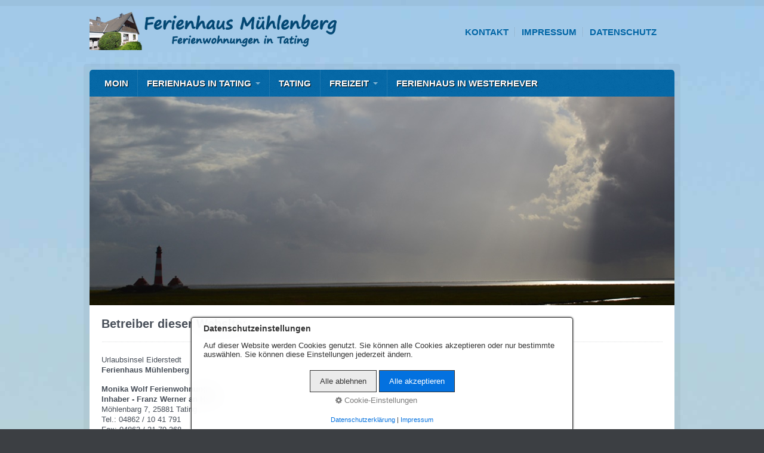

--- FILE ---
content_type: text/html
request_url: https://tating-ferienwohnungen.de/impressum.html
body_size: 16942
content:
<!DOCTYPE html> <html prefix="og: https://ogp.me/ns#" class="no-js responsivelayout" lang="de" data-zpdebug="false" data-ptr="" data-pagename="Impressum"> <head> <meta http-equiv="content-type" content="text/html; charset=utf-8"> <meta name="viewport" content="width=device-width, initial-scale=1.0"> <meta name="description" content=""> <meta name="keywords" content=""> <meta name="generator" content="Zeta Producer 16.7.0.0, ZP16B, 26.07.2023 06:52:54"> <meta name="robots" content="index, follow"> <title>Impressum</title> <meta property="og:type" content="website"> <meta property="og:title" content="Impressum"> <meta property="og:description" content=""> <meta property="og:url" content="https://www.tating-ferienwohnungen.de/impressum.html"> <meta property="twitter:card" content="summary_large_image"> <meta property="twitter:title" content="Impressum"> <meta property="twitter:description" content=""> <script>
		document.documentElement.className = document.documentElement.className.replace(/no-js/g, 'js');
	</script> <link rel="stylesheet" href="assets/bundle.css?v=638417973796597126"> <script src="assets/bundle.js?v=638417973796597126"></script> <link rel="canonical" href="https://www.tating-ferienwohnungen.de/impressum.html"> <link rel="preload" href="assets/fonts/fontawesome-webfont.woff2?v=4.7.0" as="font" type="font/woff2" crossorigin=""> <style>

}
  
  
  #consent h4 {
    9pt: ;
    text-shadow: 0 0 black;
    color: ffffff;
   
    font-size: 0.8rem;
    margin: 0;
    
}
  
  #consent h3 {
    font-size: 0.9rem;
    margin-bottom: 0.9em;
    
}   
    
  #consent div.cat p.description {
    font-style: normal;
}
  
  #consent button {
    padding: 10px 16px;
    color: #333;
    background-color: #ebebeb;
    border: 1px solid #333;
    font-size: 0.8rem;
}


</style> <link class="zpfaviconmeta" rel="shortcut icon" type="image/x-icon" href="assets/favicon333.png?v=2021070601"> </head> <body id="travel-responsive"> <a id="top"></a> <div id="bodybox"> <div id="line"> <div id="wrapper"> <div id="topline"> <a href="#" id="mobilenavtoggle" aria-label="Menü ein-/ausblenden">Menü</a> <div id="webdescription"> <div id="logo"> <a href="index.html"><img src="assets/logo.png" width="431" height="64" alt="Logo Ferienhaus Mühlenberg in Tating"></a> </div> <div class="clearx"></div> </div> <div id="searchwrap"> <div id="xmenu" class=""> <span><a class="xmenulink" href="kontakt.html">Kontakt</a></span> <span><a class="xmenulink" href="impressum.html">Impressum</a></span> <span><a class="xmenulink" href="datenschutz.html">Datenschutz</a></span> </div> </div> <div class="clearx"></div> </div> <div id="framebox"> <div id="navbar"> <ul class="zpmarkactive default mainmenu touchhovermenu clickhovermenu out" data-breakpointmobilemenu="768"><li class="zpnodefaults dropdown"><a href="index.html" data-isredirected="false">Moin</a></li><li class="zpnodefaults haschilds dropdown"><a href="ferienwohnungen.html" data-isredirected="false">Ferienhaus in Tating</a><ul class="dropdown-menu"><li class="zpnodefaults dropdown"><a href="ferienhaus-bei-st-peter-ording-nordsee-eiderstedt.html" data-isredirected="false">Ferienwohnung Hallig Hooge</a></li><li class="zpnodefaults dropdown"><a href="ferienwohnung-hallig-suederoog.html" data-isredirected="false">Ferienwohnung Hallig Süderoog</a></li><li class="zpnodefaults dropdown"><a href="preise-agbs.html" data-isredirected="false">Preise/AGBs</a></li><li class="zpnodefaults dropdown"><a href="kontakt.html" data-isredirected="false">Buchen</a></li><li class="zpnodefaults dropdown"><a href="lageplan.html" data-isredirected="false">Lageplan</a></li><li class="zpnodefaults dropdown"><a href="wetter.html" data-isredirected="false">Wetter</a></li><li class="zpnodefaults dropdown"><a href="von-unseren-gaesten.html" data-isredirected="false">Von unseren Gästen</a></li></ul></li><li class="zpnodefaults dropdown"><a href="tating.html" data-isredirected="false">Tating</a></li><li class="zpnodefaults haschilds dropdown"><a href="freizeit.html" data-isredirected="false">Freizeit</a><ul class="dropdown-menu"><li class="zpnodefaults dropdown"><a href="hochdorfer-garten.html" data-isredirected="false">Hochdorfer Garten</a></li><li class="zpnodefaults dropdown"><a href="ferienwohnungen-westerhever-st-peter-ording.html" data-isredirected="false">St. Peter-Ording</a></li><li class="zpnodefaults dropdown"><a href="westerhever-nordsee-ferienwohnungen-ferienhaus-st-peter.html" data-isredirected="false">Westerhever</a></li><li class="zpnodefaults dropdown"><a href="leuchtturm-westerhever-eiderstedt-nordsee-ferienhaus-ollis.html" data-isredirected="false">Leuchtturm</a></li><li class="zpnodefaults dropdown"><a href="nationalpark-wattenmeer.html" data-isredirected="false">Nationalpark Wattenmeer</a></li><li class="zpnodefaults dropdown"><a href="musikantenboerse.html" data-isredirected="false">Musikantenbörse</a></li><li class="zpnodefaults dropdown"><a href="kirchen.html" data-isredirected="false">Kirchen</a></li><li class="zpnodefaults dropdown"><a href="gastronomie-eiderstedt-ferienwohnungen-westerhever.html" data-isredirected="false">Gastronomie</a></li><li class="zpnodefaults dropdown"><a href="ausflugsziele.html" data-isredirected="false">Weitere Ausflugsziele</a></li><li class="zpnodefaults dropdown"><a href="apotheken-und-aerzte.html" data-isredirected="false">Informationen</a></li></ul></li><li class="zpnodefaults dropdown"><a href="ferienhaus-westerhever.html" data-isredirected="false">Ferienhaus in Westerhever</a></li></ul> <script>
$z(document).ready(function(){
	// we find the active page's a-tag and then walk upwards the dom marking the respective parent li as active/open
	$z('ul.zpmarkactive.default li a.active').parents('li').each(function(index){
		var that = this;
		// do not add open class to immediate parent li
		if ( index > 0 ){
			$z(that).addClass('open');
		}
		$z(that).addClass('active');
		//$z(that).find('> a').addClass('active');
	});
	$z("ul.zpmarkactive.default").removeClass("zpmarkactive");
	
	/*
	$z("ul.zpmarkactive.default li:has(a.active)").addClass("active");
	$z("ul.zpmarkactive.default li.haschilds > a").addClass("haschilds");
	$z("ul.zpmarkactive.default li.haschilds:has(a.active)").addClass("active");
	$z("ul.zpmarkactive.default li.active > a").addClass("active");
	
	$z("ul.zpmarkactive.default").removeClass("zpmarkactive")
	*/
});
</script> </div> <a id="a1702"></a> <div id="headerslider" class="flexslider"> <div class="flex-container"> <ul class="slides"> <li class="first"> <img loading="lazy" src="media/images/1111dsc_0082-large.jpg" width="980" height="350" class="zpfocal" data-focus-x="50" data-focus-y="50" data-image-w="980" data-image-h="350" alt=""> </li> </ul> </div> </div> <script>
		$z(document).ready(function() {
			var useCssAnimation = false;
			
			var autoplay = true;
			if ( $z("body").hasClass("zpreducemotion") && 'slide' !== 'fade' ){  // don't allow moving animations
				autoplay = false;
			}
			
			function initSlider(){
				console.log("Num Headers: 1");
				$z('#headerslider .flex-container').flexslider({
					useCSS: useCssAnimation,
					keyboard: true,
					itemMargin: 0,
					animation: 'slide',
					controlsContainer: '#headerslider.flexslider',
					slideshow: autoplay,
					slideshowSpeed: 7000,
					directionNav: false, touch: false,
					controlNav: false,
					randomize: false,
					
					pauseOnHover: true,
					smoothHeight: true,
					start: function(el){
						focalImages();
					},
					prevText: "zur&#252;ck",
					nextText: "weiter"
				});
				$z('#headerslider.flexslider').addClass("inited");
			}
			
			if ( $z('#headerslider .flex-container ul.slides li img').length > 0 ){
				// init flexslider after 1st image has loaded, so have dimensions as quickly as possible without having to wait too long on window loaded or such and can start right with doc ready
				$z('#headerslider .flex-container ul.slides li img').first().one("load", initSlider).each(function() {
					if(this.complete) $z(this).trigger('load');
				}); // .each() is to work around a browser bugs which don't fire load() for cached images http://stackoverflow.com/a/3877079
			}
			else{
				// also init flexslider if it doesn't contain images and is text only
				initSlider();
			}
			
			// make sure the slider is properly resized when the window is resized (400ms after window.resize ended)
			$z('#headerslider .flex-container').on('resize',function(event){
				// prevents slider.resize() from causing a windows.resize event again which looped
				event.stopPropagation();
			});
			var sliderTimeout1702 = null;
			$z(window).resize(function(event) {
				clearTimeout(sliderTimeout1702);
				sliderTimeout1702 = setTimeout(function() {
					var slider = $z('#headerslider .flex-container').data('flexslider');   
					debug.log("Resizing Slider: ", slider);
					if ( slider ){  // if slider contains only one image, slider will be undefined
						$z(slider).css('height', '');
						slider.resize();
					}
					clearTimeout(sliderTimeout1702); 
				}, 400);
			});
			
			// activate links for individual slideshow
			$z('#headerslider .flex-container ul.slides li[data-clickurl]').css("cursor","pointer");
			$z('#headerslider .flex-container ul.slides li[data-clickurl]').click(function (event){
				// Because this script captures clicks for a container, it will also fire when a regular link inside the container 
				// is clicked. Therefore, we check below, if a regular link i.e. <a href="#"> was the target of the click.
				// Depending on the browser used, event.target might not be available, but event.srcElement would…
				var targ;
				if (event.target){
					targ = event.target;
				}
				else if (event.srcElement) {
					targ = event.srcElement;
				}
				if (targ.nodeName == "A") {
					// a regular link i.e. in a Caption was clicked. Return early, so the link's href doesn't get overridden
					return;
				}
				
				if ( $z(this).data("clicktarget") ){
					window.open($z(this).data("clickurl"), $z(this).data("clicktarget"));
				}
				else{
					window.location = $z(this).data("clickurl");
				}
				event.preventDefault;
				return false;
			});
		});
  	</script> <div id="webboxplus"> <div id="contentbox"> <div id="content" class="boxshadow"> <div class="zparea zpgrid" data-numcolumns="" data-areaname="Standard" data-pageid="395"> <div id="container_367" class="zpContainer first last " data-zpeleel="container" data-zpleid="367"> <div class="zpRow standard " data-row-id="3"> <div class="zpColumn odd zpColumnWidth1 c12 first last" style="" data-column-id="3"> <div class="zpColumnItem"> <div id="a994" data-article-id="994" data-zpleid="994" class="articlearea zpwText"> <h1 data-zpfieldname="headline">Betreiber dieser Website:</h1> <p>Urlaubsinsel Eiderstedt<br><strong>Ferienhaus Mühlenberg</strong></p><p><strong>Monika Wolf Ferienwohnungen</strong><br><strong>Inhaber - Franz Werner an Haack </strong><br>Möhlenbarg 7, 25881 Tating<br>Tel.: 04862 / 10 41 791<br>Fax: 04862 / 21 79 368<br>Mobil:&nbsp;0152 382 105 30<br>e-mail: <a href="mailto:info@tating-ferienwohnungen.de">info@tating-ferienwohnungen.de</a></p> </div> </div> </div> </div> <div class="zpRow standard " data-row-id="5"> <div class="zpColumn odd zpColumnWidth1 c12 first last" style="" data-column-id="5"> <div class="zpColumnItem"> <div id="a997" data-article-id="997" data-zpleid="997" class="articlearea zpwText"> <h2 data-zpfieldname="headline">Bildnachweise</h2> <p>Eiderstedt:&nbsp;&nbsp;Tom Gries</p> <p>Fewo Hooge: F. an Haack</p> </div> </div> </div> </div> <div class="zpRow standard " data-row-id="4"> <div class="zpColumn odd zpColumnWidth1 c12 first last" style="" data-column-id="4"> <div class="zpColumnItem"> <div id="a996" data-article-id="996" data-zpleid="996" class="articlearea zpwText"> <h2 data-zpfieldname="headline">Haftungshinweis</h2> <p helvetica="Helvetica"><strong>Haftung für Inhalte</strong><br> Die Inhalte unserer Seiten wurden mit größter Sorgfalt erstellt. Für die Richtigkeit, Vollständigkeit und Aktualität der Inhalte können wir jedoch keine Gewähr übernehmen. Haftungsansprüche gegen uns, welche sich auf Schäden materieller oder ideeller Art beziehen, die durch die Nutzung oder Nichtnutzung der dargebotenen Informationen bzw. durch die Nutzung fehlerhafter und unvollständiger Informationen verursacht wurden, sind grundsätzlich ausgeschlossen, sofern unserseits kein nachweislich vorsätzliches oder grob fahrlässiges Verschulden vorliegt. Alle Angebote sind freibleibend und unverbindlich. Der Betreiber dieser Website behält sich ausdrücklich vor, die Veröffentlichungen oder Angebote ganz oder teilweise und ohne gesonderte Ankündigung zu verändern, zu ergänzen, zu löschen oder die Veröffentlichung zeitweise oder endgültig einzustellen. Wir übernehmen keine Haftung für die Zugangsmöglichkeiten oder die Zugriffsqualität sowie die Art der Darstellung der Webseiten. Technische und informelle Änderungen sowie Irrtümer bleiben vorbehalten.</p> <p helvetica="Helvetica"><strong>Haftung für Links</strong><br> Unser Angebot enthält Links zu externen Webseiten Dritter, auf deren Inhalte wir keinen Einfluss haben. Deshalb können wir für diese fremden Inhalte auch keine Gewähr übernehmen. Für die Inhalte der verlinkten Seiten ist stets der jeweilige Anbieter oder Betreiber der Seiten verantwortlich. Die verlinkten Seiten wurden zum Zeitpunkt der Verlinkung auf mögliche Rechtsverstöße überprüft. Rechtswidrige Inhalte waren zum Zeitpunkt der Verlinkung nicht erkennbar. Eine permanente inhaltliche Kontrolle der verlinkten Seiten ist jedoch ohne konkrete Anhaltspunkte einer Rechtsverletzung nicht zumutbar. Bei Bekanntwerden von Rechtsverletzungen werden wir derartige Links umgehend entfernen.</p> <p helvetica="Helvetica"><strong>Urheberrechte</strong><br> Die durch die Seitenbetreiber erstellten Inhalte und Werke auf diesen Seiten unterliegen dem deutschen Urheberrecht. Die Vervielfältigung, Bearbeitung, Verbreitung und jede Art der Verwertung außerhalb der Grenzen des Urheberrechtes bedürfen der schriftlichen Zustimmung des jeweiligen Autors bzw. Erstellers. Downloads und Kopien dieser Seite sind nur für den privaten, nicht kommerziellen Gebrauch gestattet. Soweit die Inhalte auf dieser Seite nicht vom Betreiber erstellt wurden, werden die Urheberrechte Dritter beachtet. Insbesondere werden Inhalte Dritter als solche gekennzeichnet. Sollten Sie trotzdem auf eine Urheberrechtsverletzung aufmerksam werden, bitten wir um einen entsprechenden Hinweis. Bei Bekanntwerden von Rechtsverletzungen werden wir derartige Inhalte umgehend entfernen.</p> <p helvetica="Helvetica"><strong>Datenschutz</strong><br> Die Nutzung unserer Webseite ist in der Regel ohne Angabe personenbezogener Daten möglich. Soweit auf unseren Seiten personenbezogene Daten (beispielsweise Name, Anschrift oder eMail-Adressen) erhoben werden, erfolgt dies auf freiwilliger Basis.</p> </div> </div> </div> </div> <div class="zpRow standard " data-row-id="457"> <div class="zpColumn odd zpColumnWidth1 c12 first last" style="" data-column-id="503"> <div class="zpColumnItem"> <div id="a1953" data-article-id="1953" data-zpleid="1953" class="articlearea zpwText"> <p><span style="font-size: 11px;"><span style="color: rgb(94, 103, 116);">23.12.22 Preise, AGBs, Vertragsmuster 2023</span></span><br><span style="font-size: 11px;"><span style="color: rgb(94, 103, 116);">12.10.22 webfonts-deactivate 1 | Schriftfamilie Arial | Online-Update 2022-10-12 Widget Cookie-Consent für Firefox |&nbsp;<a href="https://www.zeta-producer.com/de/versionshinweise.html" rel="noopener noreferrer" target="_blank">Zeta Producer 16.5</a><br>08.10.22 Neue Mobilfunknummer<br>20.08.22 Update CMS auf Zeta Producer 16.5. <br>09.07.22 WLAN<br>29.12.21 Unternehmensnamen, AGBs, Musterverträge <br>08.11.21 Saisonzeiten 2022<br>30.10.21 Update CMS auf Zeta Producer 16.2.</span></span></p> </div> </div> </div> </div> </div> </div> <div class="clearx"></div> </div> </div> </div> </div> </div> </div> </div> <div id="footer"> <div id="bottomfooter"> <div class="wrapper"> <div id="footerinfo"> &copy; 2024 Ferienhaus Mühlenberg in Tating </div> </div> </div> </div> <script>
	var sf, body;
	var breakpoint = 768;
	
	$z(document).ready(function () {
		// switches the Mobile Navigation-Menu on/off, when "Menu" link is clicked.
		$z("a#mobilenavtoggle").on("click", function(e){
			$z("#navbar").slideToggle(300, function (){
				$z("#navbar, #navbar ul.mainmenu, #mobilenavtoggle").toggleClass("on");
				//clear inline styles set by "slideToggle" so the don't stick around e.g. after window enlargement or orientation change
				$z(this).css("display",""); 	
			});
		});
	});
</script> 
<!--
* Layout: Travel Responsive by StS
* $Id: default.html 2023-03-02 17:23:19 +0100 Stefan S  ec42e40d01882b7ce32f3332ab0d932ac2717c1b $
-->
 </body> </html>